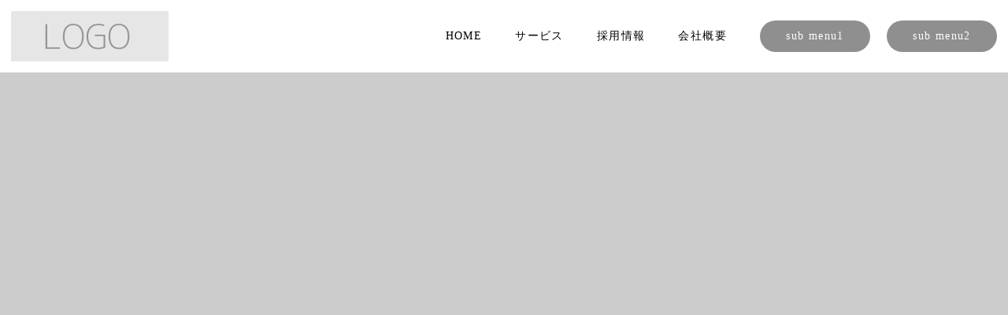

--- FILE ---
content_type: text/css
request_url: http://w-4-u.com/wp-content/themes/w4u/css/basic.css?ver=6.9
body_size: 4617
content:
* {
    box-sizing: border-box;
}

body {
    -webkit-text-size-adjust: 100%;
    text-size-adjust: 100%;
}

html {
    font-size: 14px;
}

.pc {
    display: block !important;
}

.smp {
    display: none !important;
}

img {
    max-width: 100%;
    display: block;
    vertical-align: bottom;
}

a {
    text-decoration: none;
}

ul li {
    list-style: none;
}

p,
ul li,
table th,
table td,
span,
a {
    letter-spacing: .1em;
}

p,
table th,
table td,
span {
    line-height: 1.8;
}

.wideBg {
    margin-left: calc(50% - 50vw) !important;
    margin-right: calc(50% - 50vw) !important;
    padding-left: calc(50vw - 50%) !important;
    padding-right: calc(50vw - 50%) !important;
    vertical-align: middle;
}

.centerItem {
    text-align: center;
}

.aiCenter {
    align-items: center;
}



/* flexbox ------------------------
===================================*/

.sbFlex {
    display: flex;
    justify-content: space-between;
}

.seFlex {
    display: flex;
    justify-content: space-evenly;
}

.reFlex {
    flex-direction: row-reverse;
}

.ceFlex {
    display: flex;
    justify-content: center;
}


/* grid layout ---------------------
===================================*/

.grid2_1 {
    display: grid;
    grid-template-columns: 1fr 1fr;
    grid-gap: 3em;
}

.grid3_1 {
    display: grid;
    grid-template-columns: 1fr 1fr 1fr;
    grid-gap: 2em;
}

.grid4_1 {
    display: grid;
    grid-template-columns: 1fr 1fr 1fr 1fr;
    grid-gap: 2em;
}

/* layout調整用 --------------------
===================================*/
/* padding top */
.pt10 {
    padding-top: 10px;
}
.pt20 {
    padding-top: 20px;
}
.pt30  {
    padding-top: 30px;
}
.pt40 {
    padding-top: 40px;
}
.pt50  {
    padding-top: 50px;
}
.pt60 {
    padding-top: 60px;
}
.pt70 {
    padding-top: 70px;
}

.pb10em {
    padding-bottom: 10em;
}

/* padding bottom */
.pb10 {
    padding-bottom: 10px;
}
.pb20 {
    padding-bottom: 20px;
}
.pb30 {
    padding-bottom: 30px;
}
.pb40 {
    padding-bottom: 40px;
}
.pb50 {
    padding-bottom: 50px;
}
.pb60 {
    padding-bottom: 60px;
}
.pb70 {
    padding-bottom: 70px;
}

/* margin top */
.mt10 {
    margin-top: 10px;
}
.mt20 {
    margin-top: 20px;
}
.mt30  {
    margin-top: 30px;
}
.mt40 {
    margin-top: 40px;
}
.mt50  {
    margin-top: 50px;
}
.mt60 {
    margin-top: 60px;
}
.mt70 {
    margin-top: 70px;
}

/* margin bottom */
.mb10 {
    margin-bottom: 10px;
}
.mb20 {
    margin-bottom: 20px;
}
.mb30 {
    margin-bottom: 30px;
}
.mb40 {
    margin-bottom: 40px;
}
.mb50 {
    margin-bottom: 50px;
}
.mb60 {
    margin-bottom: 60px;
}
.mb70 {
    margin-bottom: 70px;
}


/* btn -----------------------------
===================================*/

.btnWrap {
    max-width: 700px;
    margin: 0 auto;
}

/* btnレイアウト */
.btn {
    text-align: center;
    margin-top: 2em;
}

.btn a {
    position: relative;
    background-color: #FFF;
    border: 1px solid #444;
    display: inline-block;
    width: 280px;
    line-height: 60px;
    text-align: center;
    font-weight: 600;
    letter-spacing: .1em;
    transition: .3s ease-out;
}

/* btnアイコン（after） */
a.btnArrow::after {
    position: absolute;
    content: "\f054";
    font-family: 'Font Awesome 5 Free';
    font-weight: 900;
    top: 50%;
    right: 15px;
    left: auto;
    bottom: auto;
    color: black;
    -webkit-transform: translateY(-50%);
    -ms-transform: translateY(-50%);
    transform: translateY(-50%);
}

/* btnアイコン（before） */
a.btnPhone::before {
    position: absolute;
    content: "\f2a0";
    font-family: 'Font Awesome 5 Free';
    font-weight: 900;
    top: 50%;
    right: auto;
    left: 12%;
    bottom: auto;
    color: black;
    font-size: 1.6em;
    -webkit-transform: translateY(-50%);
    -ms-transform: translateY(-50%);
    transform: translateY(-50%);
}

/* btnホバーアクション */
.btn a:hover {
    background-color: rgba(173, 173, 173, 0.4);
}

/* globalMenuホバーアクション */
#header_02 .globalMenu ul li a:hover {
    background-color: rgba(173, 173, 173, 0.4);
}



/* header_01(タイプ1) --------------
===================================*/

#header_01 .container {
    max-width: 1400px;
    margin: 0 auto;
    padding: 1em;
}

#header_01 .globalMenu ul li {
    padding-left: 3em;
}

#header_01 .globalMenu ul li:last-child {
    padding-left: 1.5em;
}

#header_01 .globalMenu .linkBtn a {
    display: inline-block;
    background-color: #908F8F;
    color: #FFF;
    line-height: 40px;
    border-radius: 50px;
    width: 140px;
    text-align: center;
}


/* header_02(タイプ2) ---------------
===================================*/

#header_02 .container {
    max-width: 1100px;
    margin: 0 auto;
    padding: 1em;
    align-items: center;
}

#header_02 .innerRight ul li {
    text-align: center;
    padding-left: 2em;
}

#header_02 .innerRight a.linkBtn {
    display: inline-block;
    background-color: #908F8F;
    color: #FFF;
    line-height: 40px;
    border-radius: 50px;
    width: 140px;
}

#header_02 .globalMenu {
    background-color: #908F8F;
}

#header_02 .globalMenu ul {
    justify-content: center;
}

#header_02 .globalMenu ul li {
    width: 220px;
    text-align: center;
    line-height: 50px;
    height: 50px;
}

#header_02 .globalMenu ul li a {
    color: #FFF;
    display: block;
    transition: .3s ease-out;
}

/* globalMenu区切り線  */
#header_02 .globalMenu ul li {
    border-left: 1px solid  rgb(170, 170, 170);
    border-right: 1px solid  rgb(170, 170, 170);
}

#header_02 .globalMenu ul li+ li {
    border-left: 0;
    border-right: 1px solid rgb(170, 170, 170);
}


/* 構造 ----------------------------
===================================*/

main {
    max-width: 1800px;
    margin: 0 auto;
    padding-left: 40px !important;
    padding-right: 40px !important;
}

.paddingWrap {
    padding-top: 5em !important;
    padding-bottom: 5em !important;
}

article{
    max-width: 1100px;
    margin: 0 auto;
    padding-top: 2em;
    padding-bottom: 2em;
}


/* h2 secTtl -----------------------
===================================*/

/* セクションタイトル */
h2.secTtl {
    position: relative;
    display: inline-block;
    margin-bottom: 1.2em;
    font-size: 2.4em;
    letter-spacing: .1em;
    font-weight: bold;
    line-height: 2;
    text-align: center;
}

h2.secTtl span {
    display: block;
    font-size: .4em;
    font-weight: normal;
}

/* タイトル下線 */
h2.secTtl::before {
    content: '';
    position: absolute;
    bottom: -15px;
    display: inline-block;
    width: 50px;
    height: 2px;
    left: 50%;
    -webkit-transform: translateX(-50%);
    transform: translateX(-50%);
    background-color: #3F3F3F;
}

/* h3 subTtl -----------------------
===================================*/

/* サブタイトル */
h3.subTtl {
    font-size: 1.2em;
    letter-spacing: .1em;
    font-weight: bold;
    line-height: 1.8;
    padding-bottom: 1em;
}



/* bandBox -------------------------
===================================*/

#bandBox {
    background-color: #7F7F7F;
    padding: 5em 0;
}

#bandBox p {
    color: #FFF;
    font-size: 1.4em;
    text-align: center;
    line-height: 2.2;
}



/* news共通 ------------------------
===================================*/

.news_list dl {
    display: flex;
    margin-bottom: 1.4em;
    border-bottom: 1px solid #333;
}

.news_list dl:last-child {
    margin-bottom: 0em !important;
}

.news_list dt {
    margin-bottom: 5px;
    padding-bottom: 5px;
    display: grid;
    grid-template-columns: 140px 1fr;
}

.news_list .newsDate, .news_list_smp .newsDate {
    display: inline-block;
    width: 110px;
    text-align: left;
}

/*a.cateLink {*/
/*    display: inline-block;*/
/*}*/

.news_list .newsCat {
    display: inline-block;
    background: #707070;
    color: #fff;
    width: 100px;
    margin-left: -2em;
    padding: 0.2em 1em;
    text-align: center;
    font-size: .8em;
}

.news_list dd {
    padding-top: .3em;
    padding-left: 1em;
    margin-bottom: 10px;
    display: inline-block;
}


/* news_01(タイプ1) -----------------
===================================*/

#news_01 .grid2_1 {
    grid-template-columns: 16% 1fr;
    grid-gap: 4em;
}

#news_01 h2.secTtl {
    font-size: 1.4em;
    text-align: left;
}

#news_01 h2.secTtl::before {
    left: 15%;
}


/* news_02(タイプ2) -----------------
===================================*/

#news_02 .itemBox {
    padding-bottom: 5em;
}

#news_02 h2.secTtl {
    margin-bottom: 1.8em;
    top: 0;
    left: 50%;
    transform: translateX(-50%);
    -webkit-transform: translateX(-50%);
    -ms-transform: translateX(-50%);
}

#news_02 .news_list dt {
    display: block;
}

#news_02 > .grid2_1 {
    grid-gap: 10em;
}

#news_02 .news_list dd > div {
    padding-bottom: .6em;
}

#news_02 .news_list .newsCat {
    font-size: .8em;
    width: 90px;
    padding: 0;
}

#news_02 .news_list .newsDate {
    font-size: .9em;
}

#news_02 .news_list dd {
    padding-left: 1em;
}


/* news_03(タイプ3) ------------------
===================================*/

#news_03 h2.secTtl {
    margin-bottom: 1.8em;
    top: 0;
    left: 50%;
    transform: translateX(-50%);
    -webkit-transform: translateX(-50%);
    -ms-transform: translateX(-50%);
}

#news_03 {
    padding-bottom: 10em !important;
}



/* contact_01 ----------------------
===================================*/

.btnPhone {
    font-size: 1.2em;
    padding-left: 1em;
}




/* gmap -------------------------
===================================*/
#gmap {
    position: relative;
    width: 100%;
    padding-top: 28%; /* = height ÷ width × 100 */
}

#gmap iframe {
    position: absolute;
    top: 0;
    left: 0;
    width: 100%;
    height: 100%;
}



/* footer共通 ----------------------
===================================*/

table.footerInfo th,
#footer_02 .footerLeft table th {
    width: 25%;
    text-align: left;
    vertical-align: top;
}

ul.footerSns {
    justify-content: center;
}

.footerSns li {
    padding: 0 .8em;
}

.copyright {
    line-height: 40px;
}


/* footer_01(タイプ1) ---------------
===================================*/

#footer_01 .footerLogo img {
    margin: 0 auto;
}


/* footer_02(タイプ2) ---------------
===================================*/

#footer_02 .container {
    max-width: 1100px;
    margin: 0 auto;
    padding-left: 20px;
    padding-right: 20px;
}

#footer_02 .footerLeft {
    width: 43%;
}

#footer_02 .footerLeft table {
    line-height: 2.2;
}

#footer_02 .footerRight {
    width: 58%;
}


/* footer_03(タイプ3) ---------------
===================================*/

#footer_03 .footerLogo img,
#footer_03 table.footerInfo {
    margin: 0 auto;
}

#footer_03 .copyright {
    text-align: center;
}


/* 下層ページ共通 ---------------
===================================*/
.contentTopImg {
    background-color:#BFBFBF;
    text-align: center;
    padding: 2em;
}

.contentTopImg h2 {
    font-size: 1.4em;
    text-align: center;
    height: 280px;
    line-height: 280px;
}

/*パンくずプラグイン　CSS修正*/
.fbc-page .fbc-wrap .fbc-items li:first-child{
    padding-left: 0;
}



/*media Queries スマホ＆タブレット
---------------------------------------------------------------------------------------------------*/
@media print, screen and (max-width:  959px) {

    section {
        padding-top: 3em !important;
        padding-bottom: 3em !important;
    }


    main {
        padding-left: 20px !important;
        padding-right: 20px !important;
    }


    /* hamburger btn -------------------
    ===================================*/

    /* hamburger btn レイアウト */
    .hamburger {
        display : block;
        position: fixed;
        z-index : 3;
        right : 13px;
        top   : 12px;
        width : 42px;
        height: 42px;
        cursor: pointer;
        text-align: center;
    }

    .hamburger span {
        display : block;
        position: absolute;
        width   : 30px;
        height  : 2px ;
        left    : 6px;
        background : #555;
        -webkit-transition: 0.3s ease-in-out;
        -moz-transition   : 0.3s ease-in-out;
        transition        : 0.3s ease-in-out;
    }

    .hamburger span:nth-child(1) {
        top: 10px;
    }

    .hamburger span:nth-child(2) {
        top: 20px;
    }

    .hamburger span:nth-child(3) {
        top: 30px;

    }

    /* hamburger btn(ナビopen時) */
    .hamburger.active span:nth-child(1) {
        top : 16px;
        left: 6px;
        background :#fff;
        -webkit-transform: rotate(-45deg);
        -moz-transform   : rotate(-45deg);
        transform        : rotate(-45deg);
    }

    .hamburger.active span:nth-child(2),
    .hamburger.active span:nth-child(3) {
        top: 16px;
        background :#fff;
        -webkit-transform: rotate(45deg);
        -moz-transform   : rotate(45deg);
        transform        : rotate(45deg);
    }

    nav.globalMenuSp {
        position: fixed;
        z-index : 2;
        top  : 0;
        left : 0;
        color: #fff;
        background: rgba(0,0,0,0.7);
        text-align: center;
        width: 100%;
        height: 100vh;
        opacity: 0;
        transition: opacity .6s ease, visibility .6s ease;
    }

    nav.globalMenuSp ul {
        margin: 0 auto;
        margin-top: 5em;
        width: 100%;
        height: 100vh;
    }

    nav.globalMenuSp ul li {
        list-style-type: none;
        padding: 10px 0;
        width: 100%;
        transition: .4s all;
    }
    nav.globalMenuSp ul li:last-child {
        margin-bottom: 0;
    }
    nav.globalMenuSp ul li:hover{
        background :#ddd;
    }

    nav.globalMenuSp ul li a {
        display: block;
        color: #fff;
        padding: 1em 0;
        margin: 1em 0;
        text-decoration :none;
    }

    nav.globalMenuSp a.linkBtn {
        /* 	    display: inline-block; */
        background-color: #908F8F;
        color: #FFF;
        /* 	    line-height: 40px; */
        border-radius: 50px;
        width: 200px;
        /* 	    text-align: center; */
        display: block;
        margin-left: auto;
        margin-right: auto;
    }

    nav.globalMenuSp ul li a.linkBtn {
        display: block;
        margin-left: auto;
        margin-right: auto;
    }

    /* このクラスを、jQueryで付与・削除する */
    nav.globalMenuSp.active {
        opacity: 100;
    }



    /* news共通css ---------------------
    ===================================*

    /* news_01(タイプ1) -----------------
    ===================================*/

    #news_01 .grid2_1 {
        grid-template-columns: 1fr;
        grid-gap: 0;
    }



    /* news_02(タイプ2) -----------------
    ===================================*/

    #news_02 .itemBox {
        width: 90%;
        margin: 0 auto;
    }



    /* gmap ---------------------------
    ===================================*/

    #gmap {
        padding-top: 40% !important; /* = height ÷ width × 100 */
    }




    /* footer_02(タイプ2) ---------------
    ===================================*/

    #footer_02 .footerLeft,
    #footer_02 .footerRight {
        width: 100%;
    }

    #footer_02 .footerLeft table th {
        width: 22%;
    }

    #footer_02 .footerMenu {
        line-height: 1.6;
    }

    #footer_02 ul.footerSns {
        padding-bottom: 10px;
    }

    #footer_02 .footerSns.sbFlex {
        display: flex;
    }

    #footer_02 .copyright {
        text-align: center;
    }

    #footer_02 .footerMenu li {
        position: relative;
        padding: 10px 0 0 30px;
    }

    #footer_02 .footerMenu li::before {
        position: absolute;
        content: "-";
        left: 10px;
    }

    #footer_02 .footerRight .footerMenu,
    #footer_02 .footerMenu li:first-child {
        padding-top: 0;
    }


}


/*media Queries スマホサイズ（599px）以下で適応したいCSS - スマホのみ
---------------------------------------------------------------------------------------------------*/
@media print, screen and (max-width: 599px) {

    main {
        padding-left: 15px !important;
        padding-right: 15px !important;
    }

    /* grid layout ---------------------
    ===================================*/

    .grid2_1 {
        display: grid;
        grid-template-columns: 1fr;
        grid-gap: 3em;
    }

    .grid3_1 {
        display: grid;
        grid-template-columns: 1fr;
        grid-gap: 2em;
    }


    /* bandBox ------------------------
    ===================================*/

    #bandBox {
        padding: 3em 0;
    }

    #bandBox p {
        font-size: 1.2em;
        line-height: 2;
        text-align: justify;
    }


    /* news共通css ---------------------
    ===================================*/


    /* news_01(タイプ1)  ----------------
    ===================================*/

    #news_01 h2.secTtl {
        font-size: 2em;
        display: block;
        text-align: center;
    }

    #news_01 h2.secTtl::before {
        left: 50%;
    }

    #news_01 .news_list dl {
        display: block;
    }

    #news_01 .news_list dd {
        padding-left: 0;
    }

    #news_01 .news_list dl:last-child {
        margin-bottom: 3em !important;
    }

    /* news_02(タイプ2)  ---------------
    ===================================*/

    #news_02 .news_list dl {
        display: flex;
    }

    #news_02 .news_list dt {
        width: 150px;
    }

    #news_02 .itemBox {
        width: 100%;
    }

    /* news_03(タイプ3)  -----------------
    ===================================*/

    #news_03 {
        padding-bottom: 5em !important;
    }

    /* gmap ---------------------------
    ===================================*/

    #gmap {
        padding-top: 70% !important; /* = height ÷ width × 100 */
    }


    /* footer共通 ----------------------
    ===================================*/

    table.footerInfo th,
    .footerLeft table th {
        width: 22%;

    }

    #footer_01 .footerSns,
    #footer_02 .footerSns,
    #footer_03 ul.footerSns {
        display: flex;
    }


    /* footer_01(タイプ1)  --------------
    ===================================*/

    #footer_01 ul.footerMenu {
        display: block;
    }

    #footer_01 ul.footerMenu li {
        line-height: 2.8;
        text-align: center;
    }


    /* footer_02(タイプ2)  --------------
    ===================================*/

    #footer_02 .footerLogo img {
        margin: 0 auto;
    }



    /* footer_03(タイプ3)  --------------
    ===================================*/



}

--- FILE ---
content_type: text/css
request_url: http://w-4-u.com/wp-content/themes/w4u/style.css?ver=6.9
body_size: 1120
content:
@charset "UTF-8";
/*---------------------------------------------------------
Theme Name: w4u
Theme URI: w-4-u.com
Description:
Author: frontiergate
Author URI: 
Tags: custom-header, custom-menu
Version: 20211122
Requires PHP: 7.4
---------------------------------------------------------*/

/* simpleプランcss ------------------
===================================*/

/*a {*/
/*    color: #444;*/
/*}*/

/* 構造 ----------------------------
===================================*/

.container {
    max-width: 1100px;
    width: 100%;
    margin: 0 auto;
    padding-left: 40px;
    padding-right: 40px;
}

.wideInner {
    max-width: 700px;
    margin: 0 auto;
}

/* background ---------------------
===================================*/

.bg_01 {
    background: #FFF;
}

.bg_02 {
    background: #DFDFDF;
}

.bg_03 {
    background: #BFBFBF;
}

/* mainvisual ----------------------
===================================*/

#mainVisual {
    background-color:#BFBFBF;
    line-height: 800px;
    text-align: center;
}

/* block_01 ------------------------
===================================*/

.block_01 #about h2 {
    font-size: 1.8em;
}

.block_01 #about h2::before {
    display: none;
}

.block_01 p {
    text-align: justify;
}

/* block_02 -----------------------
===================================*/

.block_02 {
    padding: 0 !important;
}

.block_02.grid2_1 {
    grid-gap: 0;
}

.block_02 p {
    font-size: 1.2em;
}

.block_02 .itemBox {
    width: 50%;
    padding: 50px 0 70px;
}

.block_02 .itemBox .boxInner {
    width: 56%;
    margin: 0 auto;
}

/* contact_01 ----------------------
===================================*/

#contact_01 {
    padding-bottom: 6em !important;
}



/*media Queries スマホ＆タブレット
---------------------------------------------------------------------------------------------------*/
@media print, screen and (max-width:  959px) {

    .pc {
        display: none !important;
    }

    .smp {
        display: block !important;
    }

    .grid2_1 {
        display: block;
    }

    .ceFlex {
        display: block;
    }

    /* mainvisual ----------------------
    ===================================*/

    #mainVisual {
        line-height: 580px;
    }

    /* news_01 -------------------------
    ===================================*/

    #news_01 h2.secTtl {
        font-size: 2em;
        margin-bottom: 1.8em;
    }


    /* block_02 -----------------------
    ===================================*/

    .block_02 .itemBox {
        width: 100%;
    }

    .block_02 .itemBox .boxInner {
        width: 85%;
    }



}

/*media Queries スマホサイズ（599px）以下で適応したいCSS - スマホのみ
---------------------------------------------------------------------------------------------------*/
@media print, screen and (max-width: 599px) {

    .pc {
        display: none !important;
    }

    .smp {
        display: block !important;
    }

    .sbFlex,
    .seFlex {
        display:block;
    }

    /* header(ロゴ左寄せ)-----------------
    ===================================*/

    #header_01 h1 img {
        margin: 0 auto;
    }


    /* block_01 ------------------------
    ===================================*/

    .block_01 #about h2 {
        font-size: 1.6em;
        margin-bottom: 1em;
        text-align: justify;
    }


    /* block_02 ------------------------
    ===================================*/


    /* news_01 -------------------------
    ===================================*/

    #news_01 {
        padding-bottom: 5em !important;
    }


    /* contact_01 ----------------------
    ===================================*/

    #contact_01 {
        padding-bottom: 5em !important;
    }






}

--- FILE ---
content_type: application/javascript
request_url: http://w-4-u.com/wp-content/themes/w4u/js/script.js?ver=6.9
body_size: 346
content:
//ハンバーガーメニュークリック時アクション//
$(function() {
    $('.hamburger').click(function() {
        $(this).toggleClass('active');

        if ($(this).hasClass('active')) {
            $('.globalMenuSp').addClass('active');
        } else {
            $('.globalMenuSp').removeClass('active');
        }
    });
});

